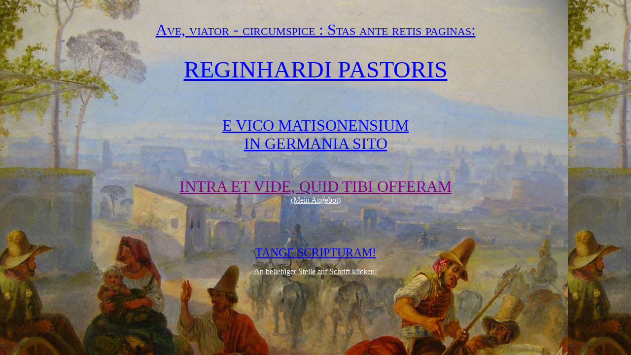

--- FILE ---
content_type: text/html
request_url: http://pascua.de/
body_size: 843
content:
<!doctype html public "-//w3c//dtd html 4.0 transitional//en">
<html>
<head>
   <meta http-equiv="Content-Type" content="text/html; charset=windows-1252">
   <meta name="Author" content="Reinhard Hirth">
   <meta name="Classification" content="schule, latein, sprachen">
   <meta name="Description" content="Homepage von Reinhard Hirth">
   <meta name="GENERATOR" content="Microsoft FrontPage 4.0">
   <meta name="KeyWords" content="lateinlehrer">
   <meta name="ProgId" content="FrontPage.Editor.Document">
   <title>mea pagina</title>
</head>
<body text="#000000" bgcolor="#808080" link="#0000FF" vlink="#800080" alink="#FF0080" background="images/rom-komp1.jpg">


<p>&nbsp;</p>


<p>

<center><font size="6" color="#800080" face="Tahoma"><blink><a href="furca.htm"><span style="font-variant: small-caps">Ave, viator - circumspice
:
Stas ante retis paginas:</span></a></blink></font></p>
<p><font color="#800080" face="Tahoma">
<br><a href="furca.htm"><font size="7">REGINHARDI PASTORIS</font></a>
</font></p>
<p>&nbsp;</p>
<p><font color="#800080" face="Tahoma">
<br><a href="furca.htm"><span style="font-variant: small-caps"><font size="6">E
VICO MATISONENSIUM
<br></font><span style="text-transform: uppercase"><font size=+3>in Germania
sito</font>
<br>
</span></span></a></font></p>
<p>&nbsp;</p>
<p align="center"><a href="furca.htm"><font color="#800080" size="6" face="Tahoma">INTRA ET
VIDE, QUID TIBI OFFERAM
<br></font>

<font face="Tahoma" color="#FFFFFF" size="3">(Mein Angebot)</font></a>

<p>&nbsp;





</p>
<p>&nbsp;</p>
<p><font face="Tahoma" size="5"><a href="furca.htm">TANGE SCRIPTURAM!</a></font></p>
<p><a href="furca.htm"><font color="#FFFFFF" face="Tahoma" size="3">An
beliebiger Stelle auf Schrift klicken!</font></a></p>
</center>


</body>
</html>
